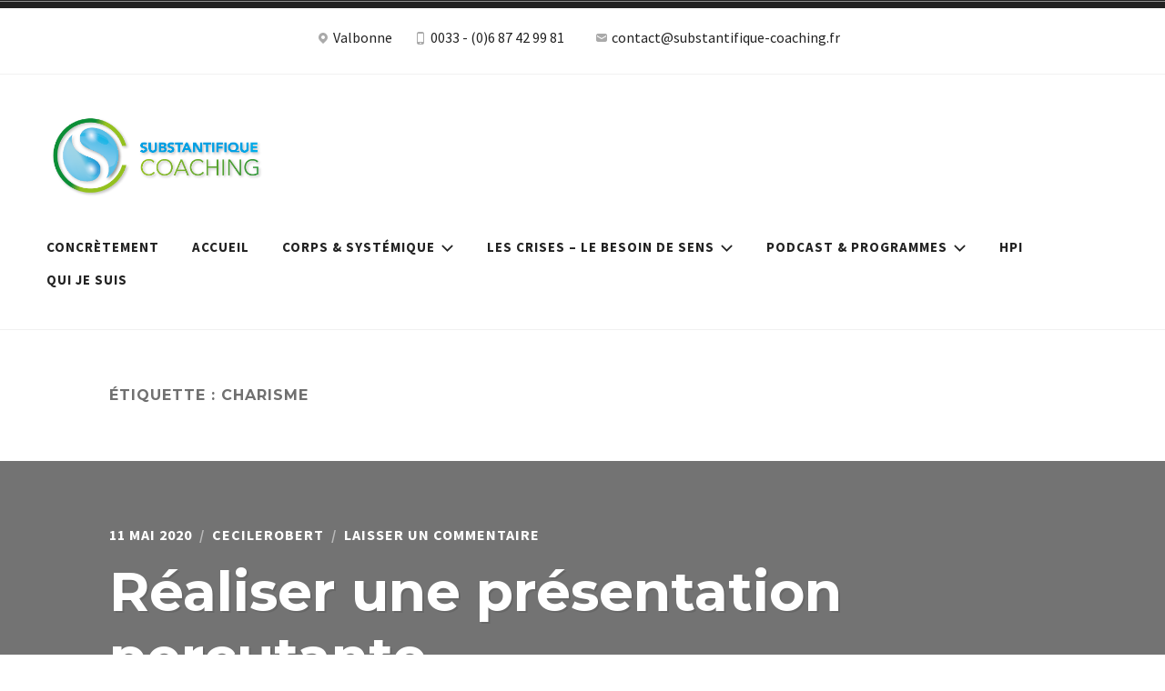

--- FILE ---
content_type: text/html; charset=UTF-8
request_url: http://www.substantifique-coaching.fr/tag/charisme/
body_size: 10613
content:

<!doctype html>
<html lang="fr-FR">
<head>
<meta charset="UTF-8">
<meta name="viewport" content="width=device-width, initial-scale=1">
<link rel="profile" href="http://gmpg.org/xfn/11">


<meta name='robots' content='index, follow, max-image-preview:large, max-snippet:-1, max-video-preview:-1' />

	<!-- This site is optimized with the Yoast SEO plugin v23.5 - https://yoast.com/wordpress/plugins/seo/ -->
	<title>Archives des charisme - Cécile Robert, coach certifiée à Valbonne</title>
	<link rel="canonical" href="https://www.substantifique-coaching.fr/tag/charisme/" />
	<meta property="og:locale" content="fr_FR" />
	<meta property="og:type" content="article" />
	<meta property="og:title" content="Archives des charisme - Cécile Robert, coach certifiée à Valbonne" />
	<meta property="og:url" content="https://www.substantifique-coaching.fr/tag/charisme/" />
	<meta property="og:site_name" content="Cécile Robert, coach certifiée à Valbonne" />
	<meta name="twitter:card" content="summary_large_image" />
	<script type="application/ld+json" class="yoast-schema-graph">{"@context":"https://schema.org","@graph":[{"@type":"CollectionPage","@id":"https://www.substantifique-coaching.fr/tag/charisme/","url":"https://www.substantifique-coaching.fr/tag/charisme/","name":"Archives des charisme - Cécile Robert, coach certifiée à Valbonne","isPartOf":{"@id":"http://www.substantifique-coaching.fr/#website"},"breadcrumb":{"@id":"https://www.substantifique-coaching.fr/tag/charisme/#breadcrumb"},"inLanguage":"fr-FR"},{"@type":"BreadcrumbList","@id":"https://www.substantifique-coaching.fr/tag/charisme/#breadcrumb","itemListElement":[{"@type":"ListItem","position":1,"name":"Accueil","item":"http://www.substantifique-coaching.fr/"},{"@type":"ListItem","position":2,"name":"charisme"}]},{"@type":"WebSite","@id":"http://www.substantifique-coaching.fr/#website","url":"http://www.substantifique-coaching.fr/","name":"Cécile Robert, coach certifiée à Valbonne","description":"Coaching de vie, burn-out, hpi","publisher":{"@id":"http://www.substantifique-coaching.fr/#organization"},"potentialAction":[{"@type":"SearchAction","target":{"@type":"EntryPoint","urlTemplate":"http://www.substantifique-coaching.fr/?s={search_term_string}"},"query-input":{"@type":"PropertyValueSpecification","valueRequired":true,"valueName":"search_term_string"}}],"inLanguage":"fr-FR"},{"@type":"Organization","@id":"http://www.substantifique-coaching.fr/#organization","name":"Substantifique coaching (Cécile Robert)","url":"http://www.substantifique-coaching.fr/","logo":{"@type":"ImageObject","inLanguage":"fr-FR","@id":"http://www.substantifique-coaching.fr/#/schema/logo/image/","url":"http://www.substantifique-coaching.fr/wp-content/uploads/2020/04/cropped-Logo-Cécile.png","contentUrl":"http://www.substantifique-coaching.fr/wp-content/uploads/2020/04/cropped-Logo-Cécile.png","width":885,"height":337,"caption":"Substantifique coaching (Cécile Robert)"},"image":{"@id":"http://www.substantifique-coaching.fr/#/schema/logo/image/"}}]}</script>
	<!-- / Yoast SEO plugin. -->


<link rel='dns-prefetch' href='//stats.wp.com' />
<link rel='dns-prefetch' href='//fonts.googleapis.com' />
<link rel='dns-prefetch' href='//c0.wp.com' />
<link rel="alternate" type="application/rss+xml" title="Cécile Robert, coach certifiée à Valbonne &raquo; Flux" href="http://www.substantifique-coaching.fr/feed/" />
<link rel="alternate" type="application/rss+xml" title="Cécile Robert, coach certifiée à Valbonne &raquo; Flux des commentaires" href="http://www.substantifique-coaching.fr/comments/feed/" />
<link rel="alternate" type="application/rss+xml" title="Cécile Robert, coach certifiée à Valbonne &raquo; Flux de l’étiquette charisme" href="http://www.substantifique-coaching.fr/tag/charisme/feed/" />
<script type="text/javascript">
/* <![CDATA[ */
window._wpemojiSettings = {"baseUrl":"https:\/\/s.w.org\/images\/core\/emoji\/14.0.0\/72x72\/","ext":".png","svgUrl":"https:\/\/s.w.org\/images\/core\/emoji\/14.0.0\/svg\/","svgExt":".svg","source":{"concatemoji":"http:\/\/www.substantifique-coaching.fr\/wp-includes\/js\/wp-emoji-release.min.js?ver=6.4.7"}};
/*! This file is auto-generated */
!function(i,n){var o,s,e;function c(e){try{var t={supportTests:e,timestamp:(new Date).valueOf()};sessionStorage.setItem(o,JSON.stringify(t))}catch(e){}}function p(e,t,n){e.clearRect(0,0,e.canvas.width,e.canvas.height),e.fillText(t,0,0);var t=new Uint32Array(e.getImageData(0,0,e.canvas.width,e.canvas.height).data),r=(e.clearRect(0,0,e.canvas.width,e.canvas.height),e.fillText(n,0,0),new Uint32Array(e.getImageData(0,0,e.canvas.width,e.canvas.height).data));return t.every(function(e,t){return e===r[t]})}function u(e,t,n){switch(t){case"flag":return n(e,"\ud83c\udff3\ufe0f\u200d\u26a7\ufe0f","\ud83c\udff3\ufe0f\u200b\u26a7\ufe0f")?!1:!n(e,"\ud83c\uddfa\ud83c\uddf3","\ud83c\uddfa\u200b\ud83c\uddf3")&&!n(e,"\ud83c\udff4\udb40\udc67\udb40\udc62\udb40\udc65\udb40\udc6e\udb40\udc67\udb40\udc7f","\ud83c\udff4\u200b\udb40\udc67\u200b\udb40\udc62\u200b\udb40\udc65\u200b\udb40\udc6e\u200b\udb40\udc67\u200b\udb40\udc7f");case"emoji":return!n(e,"\ud83e\udef1\ud83c\udffb\u200d\ud83e\udef2\ud83c\udfff","\ud83e\udef1\ud83c\udffb\u200b\ud83e\udef2\ud83c\udfff")}return!1}function f(e,t,n){var r="undefined"!=typeof WorkerGlobalScope&&self instanceof WorkerGlobalScope?new OffscreenCanvas(300,150):i.createElement("canvas"),a=r.getContext("2d",{willReadFrequently:!0}),o=(a.textBaseline="top",a.font="600 32px Arial",{});return e.forEach(function(e){o[e]=t(a,e,n)}),o}function t(e){var t=i.createElement("script");t.src=e,t.defer=!0,i.head.appendChild(t)}"undefined"!=typeof Promise&&(o="wpEmojiSettingsSupports",s=["flag","emoji"],n.supports={everything:!0,everythingExceptFlag:!0},e=new Promise(function(e){i.addEventListener("DOMContentLoaded",e,{once:!0})}),new Promise(function(t){var n=function(){try{var e=JSON.parse(sessionStorage.getItem(o));if("object"==typeof e&&"number"==typeof e.timestamp&&(new Date).valueOf()<e.timestamp+604800&&"object"==typeof e.supportTests)return e.supportTests}catch(e){}return null}();if(!n){if("undefined"!=typeof Worker&&"undefined"!=typeof OffscreenCanvas&&"undefined"!=typeof URL&&URL.createObjectURL&&"undefined"!=typeof Blob)try{var e="postMessage("+f.toString()+"("+[JSON.stringify(s),u.toString(),p.toString()].join(",")+"));",r=new Blob([e],{type:"text/javascript"}),a=new Worker(URL.createObjectURL(r),{name:"wpTestEmojiSupports"});return void(a.onmessage=function(e){c(n=e.data),a.terminate(),t(n)})}catch(e){}c(n=f(s,u,p))}t(n)}).then(function(e){for(var t in e)n.supports[t]=e[t],n.supports.everything=n.supports.everything&&n.supports[t],"flag"!==t&&(n.supports.everythingExceptFlag=n.supports.everythingExceptFlag&&n.supports[t]);n.supports.everythingExceptFlag=n.supports.everythingExceptFlag&&!n.supports.flag,n.DOMReady=!1,n.readyCallback=function(){n.DOMReady=!0}}).then(function(){return e}).then(function(){var e;n.supports.everything||(n.readyCallback(),(e=n.source||{}).concatemoji?t(e.concatemoji):e.wpemoji&&e.twemoji&&(t(e.twemoji),t(e.wpemoji)))}))}((window,document),window._wpemojiSettings);
/* ]]> */
</script>
<style id='wp-emoji-styles-inline-css' type='text/css'>

	img.wp-smiley, img.emoji {
		display: inline !important;
		border: none !important;
		box-shadow: none !important;
		height: 1em !important;
		width: 1em !important;
		margin: 0 0.07em !important;
		vertical-align: -0.1em !important;
		background: none !important;
		padding: 0 !important;
	}
</style>
<link rel='stylesheet' id='wp-block-library-css' href='https://c0.wp.com/c/6.4.7/wp-includes/css/dist/block-library/style.min.css' type='text/css' media='all' />
<link rel='stylesheet' id='mediaelement-css' href='https://c0.wp.com/c/6.4.7/wp-includes/js/mediaelement/mediaelementplayer-legacy.min.css' type='text/css' media='all' />
<link rel='stylesheet' id='wp-mediaelement-css' href='https://c0.wp.com/c/6.4.7/wp-includes/js/mediaelement/wp-mediaelement.min.css' type='text/css' media='all' />
<style id='jetpack-sharing-buttons-style-inline-css' type='text/css'>
.jetpack-sharing-buttons__services-list{display:flex;flex-direction:row;flex-wrap:wrap;gap:0;list-style-type:none;margin:5px;padding:0}.jetpack-sharing-buttons__services-list.has-small-icon-size{font-size:12px}.jetpack-sharing-buttons__services-list.has-normal-icon-size{font-size:16px}.jetpack-sharing-buttons__services-list.has-large-icon-size{font-size:24px}.jetpack-sharing-buttons__services-list.has-huge-icon-size{font-size:36px}@media print{.jetpack-sharing-buttons__services-list{display:none!important}}.editor-styles-wrapper .wp-block-jetpack-sharing-buttons{gap:0;padding-inline-start:0}ul.jetpack-sharing-buttons__services-list.has-background{padding:1.25em 2.375em}
</style>
<style id='classic-theme-styles-inline-css' type='text/css'>
/*! This file is auto-generated */
.wp-block-button__link{color:#fff;background-color:#32373c;border-radius:9999px;box-shadow:none;text-decoration:none;padding:calc(.667em + 2px) calc(1.333em + 2px);font-size:1.125em}.wp-block-file__button{background:#32373c;color:#fff;text-decoration:none}
</style>
<style id='global-styles-inline-css' type='text/css'>
body{--wp--preset--color--black: #000000;--wp--preset--color--cyan-bluish-gray: #abb8c3;--wp--preset--color--white: #ffffff;--wp--preset--color--pale-pink: #f78da7;--wp--preset--color--vivid-red: #cf2e2e;--wp--preset--color--luminous-vivid-orange: #ff6900;--wp--preset--color--luminous-vivid-amber: #fcb900;--wp--preset--color--light-green-cyan: #7bdcb5;--wp--preset--color--vivid-green-cyan: #00d084;--wp--preset--color--pale-cyan-blue: #8ed1fc;--wp--preset--color--vivid-cyan-blue: #0693e3;--wp--preset--color--vivid-purple: #9b51e0;--wp--preset--color--modern-white: #fff;--wp--preset--color--modern-light-gray: #f1f1f1;--wp--preset--color--modern-medium-gray: #aaa;--wp--preset--color--modern-dark-gray: #222;--wp--preset--gradient--vivid-cyan-blue-to-vivid-purple: linear-gradient(135deg,rgba(6,147,227,1) 0%,rgb(155,81,224) 100%);--wp--preset--gradient--light-green-cyan-to-vivid-green-cyan: linear-gradient(135deg,rgb(122,220,180) 0%,rgb(0,208,130) 100%);--wp--preset--gradient--luminous-vivid-amber-to-luminous-vivid-orange: linear-gradient(135deg,rgba(252,185,0,1) 0%,rgba(255,105,0,1) 100%);--wp--preset--gradient--luminous-vivid-orange-to-vivid-red: linear-gradient(135deg,rgba(255,105,0,1) 0%,rgb(207,46,46) 100%);--wp--preset--gradient--very-light-gray-to-cyan-bluish-gray: linear-gradient(135deg,rgb(238,238,238) 0%,rgb(169,184,195) 100%);--wp--preset--gradient--cool-to-warm-spectrum: linear-gradient(135deg,rgb(74,234,220) 0%,rgb(151,120,209) 20%,rgb(207,42,186) 40%,rgb(238,44,130) 60%,rgb(251,105,98) 80%,rgb(254,248,76) 100%);--wp--preset--gradient--blush-light-purple: linear-gradient(135deg,rgb(255,206,236) 0%,rgb(152,150,240) 100%);--wp--preset--gradient--blush-bordeaux: linear-gradient(135deg,rgb(254,205,165) 0%,rgb(254,45,45) 50%,rgb(107,0,62) 100%);--wp--preset--gradient--luminous-dusk: linear-gradient(135deg,rgb(255,203,112) 0%,rgb(199,81,192) 50%,rgb(65,88,208) 100%);--wp--preset--gradient--pale-ocean: linear-gradient(135deg,rgb(255,245,203) 0%,rgb(182,227,212) 50%,rgb(51,167,181) 100%);--wp--preset--gradient--electric-grass: linear-gradient(135deg,rgb(202,248,128) 0%,rgb(113,206,126) 100%);--wp--preset--gradient--midnight: linear-gradient(135deg,rgb(2,3,129) 0%,rgb(40,116,252) 100%);--wp--preset--font-size--small: 13px;--wp--preset--font-size--medium: 20px;--wp--preset--font-size--large: 36px;--wp--preset--font-size--x-large: 42px;--wp--preset--spacing--20: 0.44rem;--wp--preset--spacing--30: 0.67rem;--wp--preset--spacing--40: 1rem;--wp--preset--spacing--50: 1.5rem;--wp--preset--spacing--60: 2.25rem;--wp--preset--spacing--70: 3.38rem;--wp--preset--spacing--80: 5.06rem;--wp--preset--shadow--natural: 6px 6px 9px rgba(0, 0, 0, 0.2);--wp--preset--shadow--deep: 12px 12px 50px rgba(0, 0, 0, 0.4);--wp--preset--shadow--sharp: 6px 6px 0px rgba(0, 0, 0, 0.2);--wp--preset--shadow--outlined: 6px 6px 0px -3px rgba(255, 255, 255, 1), 6px 6px rgba(0, 0, 0, 1);--wp--preset--shadow--crisp: 6px 6px 0px rgba(0, 0, 0, 1);}:where(.is-layout-flex){gap: 0.5em;}:where(.is-layout-grid){gap: 0.5em;}body .is-layout-flow > .alignleft{float: left;margin-inline-start: 0;margin-inline-end: 2em;}body .is-layout-flow > .alignright{float: right;margin-inline-start: 2em;margin-inline-end: 0;}body .is-layout-flow > .aligncenter{margin-left: auto !important;margin-right: auto !important;}body .is-layout-constrained > .alignleft{float: left;margin-inline-start: 0;margin-inline-end: 2em;}body .is-layout-constrained > .alignright{float: right;margin-inline-start: 2em;margin-inline-end: 0;}body .is-layout-constrained > .aligncenter{margin-left: auto !important;margin-right: auto !important;}body .is-layout-constrained > :where(:not(.alignleft):not(.alignright):not(.alignfull)){max-width: var(--wp--style--global--content-size);margin-left: auto !important;margin-right: auto !important;}body .is-layout-constrained > .alignwide{max-width: var(--wp--style--global--wide-size);}body .is-layout-flex{display: flex;}body .is-layout-flex{flex-wrap: wrap;align-items: center;}body .is-layout-flex > *{margin: 0;}body .is-layout-grid{display: grid;}body .is-layout-grid > *{margin: 0;}:where(.wp-block-columns.is-layout-flex){gap: 2em;}:where(.wp-block-columns.is-layout-grid){gap: 2em;}:where(.wp-block-post-template.is-layout-flex){gap: 1.25em;}:where(.wp-block-post-template.is-layout-grid){gap: 1.25em;}.has-black-color{color: var(--wp--preset--color--black) !important;}.has-cyan-bluish-gray-color{color: var(--wp--preset--color--cyan-bluish-gray) !important;}.has-white-color{color: var(--wp--preset--color--white) !important;}.has-pale-pink-color{color: var(--wp--preset--color--pale-pink) !important;}.has-vivid-red-color{color: var(--wp--preset--color--vivid-red) !important;}.has-luminous-vivid-orange-color{color: var(--wp--preset--color--luminous-vivid-orange) !important;}.has-luminous-vivid-amber-color{color: var(--wp--preset--color--luminous-vivid-amber) !important;}.has-light-green-cyan-color{color: var(--wp--preset--color--light-green-cyan) !important;}.has-vivid-green-cyan-color{color: var(--wp--preset--color--vivid-green-cyan) !important;}.has-pale-cyan-blue-color{color: var(--wp--preset--color--pale-cyan-blue) !important;}.has-vivid-cyan-blue-color{color: var(--wp--preset--color--vivid-cyan-blue) !important;}.has-vivid-purple-color{color: var(--wp--preset--color--vivid-purple) !important;}.has-black-background-color{background-color: var(--wp--preset--color--black) !important;}.has-cyan-bluish-gray-background-color{background-color: var(--wp--preset--color--cyan-bluish-gray) !important;}.has-white-background-color{background-color: var(--wp--preset--color--white) !important;}.has-pale-pink-background-color{background-color: var(--wp--preset--color--pale-pink) !important;}.has-vivid-red-background-color{background-color: var(--wp--preset--color--vivid-red) !important;}.has-luminous-vivid-orange-background-color{background-color: var(--wp--preset--color--luminous-vivid-orange) !important;}.has-luminous-vivid-amber-background-color{background-color: var(--wp--preset--color--luminous-vivid-amber) !important;}.has-light-green-cyan-background-color{background-color: var(--wp--preset--color--light-green-cyan) !important;}.has-vivid-green-cyan-background-color{background-color: var(--wp--preset--color--vivid-green-cyan) !important;}.has-pale-cyan-blue-background-color{background-color: var(--wp--preset--color--pale-cyan-blue) !important;}.has-vivid-cyan-blue-background-color{background-color: var(--wp--preset--color--vivid-cyan-blue) !important;}.has-vivid-purple-background-color{background-color: var(--wp--preset--color--vivid-purple) !important;}.has-black-border-color{border-color: var(--wp--preset--color--black) !important;}.has-cyan-bluish-gray-border-color{border-color: var(--wp--preset--color--cyan-bluish-gray) !important;}.has-white-border-color{border-color: var(--wp--preset--color--white) !important;}.has-pale-pink-border-color{border-color: var(--wp--preset--color--pale-pink) !important;}.has-vivid-red-border-color{border-color: var(--wp--preset--color--vivid-red) !important;}.has-luminous-vivid-orange-border-color{border-color: var(--wp--preset--color--luminous-vivid-orange) !important;}.has-luminous-vivid-amber-border-color{border-color: var(--wp--preset--color--luminous-vivid-amber) !important;}.has-light-green-cyan-border-color{border-color: var(--wp--preset--color--light-green-cyan) !important;}.has-vivid-green-cyan-border-color{border-color: var(--wp--preset--color--vivid-green-cyan) !important;}.has-pale-cyan-blue-border-color{border-color: var(--wp--preset--color--pale-cyan-blue) !important;}.has-vivid-cyan-blue-border-color{border-color: var(--wp--preset--color--vivid-cyan-blue) !important;}.has-vivid-purple-border-color{border-color: var(--wp--preset--color--vivid-purple) !important;}.has-vivid-cyan-blue-to-vivid-purple-gradient-background{background: var(--wp--preset--gradient--vivid-cyan-blue-to-vivid-purple) !important;}.has-light-green-cyan-to-vivid-green-cyan-gradient-background{background: var(--wp--preset--gradient--light-green-cyan-to-vivid-green-cyan) !important;}.has-luminous-vivid-amber-to-luminous-vivid-orange-gradient-background{background: var(--wp--preset--gradient--luminous-vivid-amber-to-luminous-vivid-orange) !important;}.has-luminous-vivid-orange-to-vivid-red-gradient-background{background: var(--wp--preset--gradient--luminous-vivid-orange-to-vivid-red) !important;}.has-very-light-gray-to-cyan-bluish-gray-gradient-background{background: var(--wp--preset--gradient--very-light-gray-to-cyan-bluish-gray) !important;}.has-cool-to-warm-spectrum-gradient-background{background: var(--wp--preset--gradient--cool-to-warm-spectrum) !important;}.has-blush-light-purple-gradient-background{background: var(--wp--preset--gradient--blush-light-purple) !important;}.has-blush-bordeaux-gradient-background{background: var(--wp--preset--gradient--blush-bordeaux) !important;}.has-luminous-dusk-gradient-background{background: var(--wp--preset--gradient--luminous-dusk) !important;}.has-pale-ocean-gradient-background{background: var(--wp--preset--gradient--pale-ocean) !important;}.has-electric-grass-gradient-background{background: var(--wp--preset--gradient--electric-grass) !important;}.has-midnight-gradient-background{background: var(--wp--preset--gradient--midnight) !important;}.has-small-font-size{font-size: var(--wp--preset--font-size--small) !important;}.has-medium-font-size{font-size: var(--wp--preset--font-size--medium) !important;}.has-large-font-size{font-size: var(--wp--preset--font-size--large) !important;}.has-x-large-font-size{font-size: var(--wp--preset--font-size--x-large) !important;}
.wp-block-navigation a:where(:not(.wp-element-button)){color: inherit;}
:where(.wp-block-post-template.is-layout-flex){gap: 1.25em;}:where(.wp-block-post-template.is-layout-grid){gap: 1.25em;}
:where(.wp-block-columns.is-layout-flex){gap: 2em;}:where(.wp-block-columns.is-layout-grid){gap: 2em;}
.wp-block-pullquote{font-size: 1.5em;line-height: 1.6;}
</style>
<link rel='stylesheet' id='radcliffe-2-style-css' href='http://www.substantifique-coaching.fr/wp-content/themes/radcliffe-2-wpcom/style.css?ver=6.4.7' type='text/css' media='all' />
<style id='radcliffe-2-style-inline-css' type='text/css'>
.hero-area:before { opacity: 0; }
</style>
<link rel='stylesheet' id='radcliffe-2-block-styles-css' href='http://www.substantifique-coaching.fr/wp-content/themes/radcliffe-2-wpcom/assets/css/blocks.css?ver=6.4.7' type='text/css' media='all' />
<link rel='stylesheet' id='montserrat-css' href='https://fonts.googleapis.com/css?family=Montserrat:400,400italic,700,700italic' type='text/css' media='all' />
<link rel='stylesheet' id='source-sans-pro-css' href='https://fonts.googleapis.com/css?family=Source+Sans+Pro:400,400italic,700,700italic' type='text/css' media='all' />
<link rel='stylesheet' id='modern-style-pack-css' href='http://www.substantifique-coaching.fr/wp-content/themes/radcliffe-2-wpcom/styles/modern.css?ver=2.0.11' type='text/css' media='all' />
<script type="text/javascript" src="https://c0.wp.com/c/6.4.7/wp-includes/js/jquery/jquery.min.js" id="jquery-core-js"></script>
<script type="text/javascript" src="https://c0.wp.com/c/6.4.7/wp-includes/js/jquery/jquery-migrate.min.js" id="jquery-migrate-js"></script>
<link rel="https://api.w.org/" href="http://www.substantifique-coaching.fr/wp-json/" /><link rel="alternate" type="application/json" href="http://www.substantifique-coaching.fr/wp-json/wp/v2/tags/57" /><link rel="EditURI" type="application/rsd+xml" title="RSD" href="http://www.substantifique-coaching.fr/xmlrpc.php?rsd" />
<meta name="generator" content="WordPress 6.4.7" />
		<!-- Custom Logo: hide header text -->
		<style id="custom-logo-css" type="text/css">
			.site-title, .site-description {
				position: absolute;
				clip: rect(1px, 1px, 1px, 1px);
			}
		</style>
			<style>img#wpstats{display:none}</style>
		<link rel="icon" href="http://www.substantifique-coaching.fr/wp-content/uploads/2020/04/cropped-logo-32x32.jpg" sizes="32x32" />
<link rel="icon" href="http://www.substantifique-coaching.fr/wp-content/uploads/2020/04/cropped-logo-192x192.jpg" sizes="192x192" />
<link rel="apple-touch-icon" href="http://www.substantifique-coaching.fr/wp-content/uploads/2020/04/cropped-logo-180x180.jpg" />
<meta name="msapplication-TileImage" content="http://www.substantifique-coaching.fr/wp-content/uploads/2020/04/cropped-logo-270x270.jpg" />
</head>

<body class="archive tag tag-charisme tag-57 wp-custom-logo wp-embed-responsive hfeed no-featured-image style-pack-modern">
<div id="page" class="site">
	<a class="skip-link screen-reader-text" href="#content">Accéder au contenu</a>

	<header id="masthead" class="site-header">
		
	<div class="contact-info-area ">
		<div class="contact-info-wrapper">
						<span class="contact-info-address">
				<a href="http://maps.google.com/maps?q=valbonne" target="_blank">
					<svg class="icon icon-location" aria-labelledby="title-6968075513f1e" role="img"><title id="title-6968075513f1e">Location</title> <use href="#icon-location" xlink:href="#icon-location"></use> </svg>					<span class="contact-info-label">Valbonne</span>
				</a>
			</span>
			
						<span class="contact-info-phone">
				<a href="tel:0033 - (0)6 87 42 99 81">
					<svg class="icon icon-phone" aria-labelledby="title-6968075513f3d" role="img"><title id="title-6968075513f3d">Téléphone</title> <use href="#icon-phone" xlink:href="#icon-phone"></use> </svg>					<span class="contact-info-label">0033 - (0)6 87 42 99 81</span>
				</a>
			</span>
			
						<span class="contact-info-email">
				<a href="mailto:&#099;ontact&#064;&#115;&#117;&#098;&#115;&#116;a&#110;&#116;&#105;fiqu&#101;&#045;co&#097;c&#104;i&#110;&#103;&#046;fr">
					<svg class="icon icon-mail" aria-labelledby="title-6968075513f78" role="img"><title id="title-6968075513f78">E-mail</title> <use href="#icon-mail" xlink:href="#icon-mail"></use> </svg>					<span class="contact-info-label">&#099;ontact&#064;&#115;&#117;&#098;&#115;&#116;a&#110;&#116;&#105;fiqu&#101;&#045;co&#097;c&#104;i&#110;&#103;&#046;fr</span>
				</a>
			</span>
			
					</div><!-- .contact-info-wrapper -->
	</div><!-- .contact-info-area -->

	
		
		<div class="header-wrapper">
			<div class="site-branding">
				
<style>
.custom-logo {
	height: 91px;
	max-height: 900px;
	max-width: 1200px;
	width: 239px;
}
</style><a href="http://www.substantifique-coaching.fr/" class="custom-logo-link" rel="home"><img width="885" height="337" src="http://www.substantifique-coaching.fr/wp-content/uploads/2020/04/cropped-Logo-Cécile.png" class="custom-logo" alt="Cécile Robert, coach certifiée à Valbonne" decoding="async" fetchpriority="high" srcset="http://www.substantifique-coaching.fr/wp-content/uploads/2020/04/cropped-Logo-Cécile.png 885w, http://www.substantifique-coaching.fr/wp-content/uploads/2020/04/cropped-Logo-Cécile-300x114.png 300w, http://www.substantifique-coaching.fr/wp-content/uploads/2020/04/cropped-Logo-Cécile-768x292.png 768w" sizes="(max-width: 885px) 100vw, 885px" /></a>
				<div class="site-branding-text">
											<p class="site-title"><a href="http://www.substantifique-coaching.fr/" rel="home">Cécile Robert, coach certifiée à Valbonne</a></p>
											<p class="site-description">Coaching de vie, burn-out, hpi</p>
									</div><!-- .site-branding-text -->

			</div><!-- .site-branding -->

		</div><!-- .header-wrapper -->

		<div class="menu-wrapper">
							<nav id="site-navigation" class="main-navigation">
					<button class="menu-toggle" aria-controls="header-menu" aria-expanded="false">
						<svg class="icon icon-menu" aria-hidden="true" role="img"> <use href="#icon-menu" xlink:href="#icon-menu"></use> </svg><svg class="icon icon-close" aria-hidden="true" role="img"> <use href="#icon-close" xlink:href="#icon-close"></use> </svg>Menu					</button>
					<div class="menu-primary-container"><ul id="header-menu" class="menu"><li id="menu-item-11" class="menu-item menu-item-type-post_type menu-item-object-page menu-item-11"><a title="Comment se passe un coaching, sa durée, son prix…" href="http://www.substantifique-coaching.fr/concretement/">Concrètement</a></li>
<li id="menu-item-12" class="menu-item menu-item-type-post_type menu-item-object-page menu-item-home menu-item-12"><a href="http://www.substantifique-coaching.fr/">Accueil</a></li>
<li id="menu-item-987" class="menu-item menu-item-type-post_type menu-item-object-page menu-item-has-children menu-item-987"><a href="http://www.substantifique-coaching.fr/corps-et-systemique/">Corps &#038; systémique<svg class="icon icon-expand" aria-hidden="true" role="img"> <use href="#icon-expand" xlink:href="#icon-expand"></use> </svg></a>
<ul class="sub-menu">
	<li id="menu-item-992" class="menu-item menu-item-type-post_type menu-item-object-post menu-item-992"><a href="http://www.substantifique-coaching.fr/2022/08/05/danse-therapie/">Danse thérapie et danse libre</a></li>
	<li id="menu-item-971" class="menu-item menu-item-type-post_type menu-item-object-post menu-item-971"><a href="http://www.substantifique-coaching.fr/2021/12/27/constellations-familiales-et-systemiques/">Constellations familiales</a></li>
</ul>
</li>
<li id="menu-item-906" class="menu-item menu-item-type-post_type menu-item-object-post menu-item-has-children menu-item-906"><a href="http://www.substantifique-coaching.fr/2020/04/14/les-transitions-de-vie/">Les crises &#8211; le besoin de sens<svg class="icon icon-expand" aria-hidden="true" role="img"> <use href="#icon-expand" xlink:href="#icon-expand"></use> </svg></a>
<ul class="sub-menu">
	<li id="menu-item-1029" class="menu-item menu-item-type-post_type menu-item-object-post menu-item-has-children menu-item-1029"><a href="http://www.substantifique-coaching.fr/2022/08/05/ikigai-introduction/">Mission de vie &#038; Ikigai<svg class="icon icon-expand" aria-hidden="true" role="img"> <use href="#icon-expand" xlink:href="#icon-expand"></use> </svg></a>
	<ul class="sub-menu">
		<li id="menu-item-1215" class="menu-item menu-item-type-post_type menu-item-object-post menu-item-1215"><a href="http://www.substantifique-coaching.fr/2024/08/16/ikigai-demandez-le-programme/">IKIGAI, demandez le programme !</a></li>
		<li id="menu-item-1214" class="menu-item menu-item-type-post_type menu-item-object-post menu-item-1214"><a href="http://www.substantifique-coaching.fr/2024/08/16/premier-petale-ce-pour-quoi-je-suis-doue-e/">Premier pétale : ce pour quoi je suis doué.e</a></li>
		<li id="menu-item-1213" class="menu-item menu-item-type-post_type menu-item-object-post menu-item-1213"><a href="http://www.substantifique-coaching.fr/2024/08/16/deuxieme-petale-ce-que-jaime/">Deuxième pétale : ce que j’aime</a></li>
		<li id="menu-item-1212" class="menu-item menu-item-type-post_type menu-item-object-post menu-item-1212"><a href="http://www.substantifique-coaching.fr/2024/08/16/troisieme-petale-ce-dont-le-monde-a-besoin/">Troisième pétale : ce dont le monde a besoin</a></li>
		<li id="menu-item-1211" class="menu-item menu-item-type-post_type menu-item-object-post menu-item-1211"><a href="http://www.substantifique-coaching.fr/2024/08/16/quatrieme-petale-ce-pour-quoi-je-suis-paye-e/">Quatrième pétale : ce pour quoi je suis payé.e</a></li>
	</ul>
</li>
	<li id="menu-item-734" class="menu-item menu-item-type-post_type menu-item-object-post menu-item-has-children menu-item-734"><a href="http://www.substantifique-coaching.fr/2020/07/24/global-burn-out/">Le burn-out<svg class="icon icon-expand" aria-hidden="true" role="img"> <use href="#icon-expand" xlink:href="#icon-expand"></use> </svg></a>
	<ul class="sub-menu">
		<li id="menu-item-753" class="menu-item menu-item-type-post_type menu-item-object-post menu-item-753"><a href="http://www.substantifique-coaching.fr/2020/09/23/burn-out-consume-lhistoire-du-mot-et-la-description-du-processus/">Les origines éclairantes du mot</a></li>
		<li id="menu-item-763" class="menu-item menu-item-type-post_type menu-item-object-post menu-item-763"><a href="http://www.substantifique-coaching.fr/2020/09/30/burn-out-leviter/">L&rsquo;éviter, à temps</a></li>
		<li id="menu-item-781" class="menu-item menu-item-type-post_type menu-item-object-post menu-item-781"><a href="http://www.substantifique-coaching.fr/2020/10/14/burn-out-effondrement-et-convalescence/">Effondrement et convalescence</a></li>
		<li id="menu-item-856" class="menu-item menu-item-type-post_type menu-item-object-post menu-item-856"><a href="http://www.substantifique-coaching.fr/2020/11/10/se-recuperer/">Programme pour récupérer</a></li>
	</ul>
</li>
</ul>
</li>
<li id="menu-item-799" class="menu-item menu-item-type-post_type menu-item-object-page menu-item-has-children menu-item-799"><a href="http://www.substantifique-coaching.fr/podcast/">Podcast &#038; programmes<svg class="icon icon-expand" aria-hidden="true" role="img"> <use href="#icon-expand" xlink:href="#icon-expand"></use> </svg></a>
<ul class="sub-menu">
	<li id="menu-item-1099" class="menu-item menu-item-type-post_type menu-item-object-post menu-item-1099"><a href="http://www.substantifique-coaching.fr/2024/01/01/lune-blanche-cercle-sacre/">Lune blanche, cercle sacré</a></li>
	<li id="menu-item-997" class="menu-item menu-item-type-post_type menu-item-object-post menu-item-997"><a href="http://www.substantifique-coaching.fr/2022/08/05/visualisation-creatrice/">Visualisation créatrice</a></li>
	<li id="menu-item-472" class="menu-item menu-item-type-post_type menu-item-object-post menu-item-has-children menu-item-472"><a href="http://www.substantifique-coaching.fr/2020/04/26/la-procrastination-les-procrastinateurs/">La procrastination<svg class="icon icon-expand" aria-hidden="true" role="img"> <use href="#icon-expand" xlink:href="#icon-expand"></use> </svg></a>
	<ul class="sub-menu">
		<li id="menu-item-508" class="menu-item menu-item-type-post_type menu-item-object-post menu-item-508"><a href="http://www.substantifique-coaching.fr/2020/04/30/la-procrastination-ses-contours-ses-limites/">Dis-moi sur quoi tu procrastines&#8230;</a></li>
		<li id="menu-item-542" class="menu-item menu-item-type-post_type menu-item-object-post menu-item-542"><a href="http://www.substantifique-coaching.fr/2020/05/05/les-11-strategies-du-procrastinateur/">Les 11 stratégies du procrastinateur</a></li>
		<li id="menu-item-603" class="menu-item menu-item-type-post_type menu-item-object-post menu-item-603"><a href="http://www.substantifique-coaching.fr/2020/05/31/pourquoi-procrastinons-nous/">Pourquoi procrastinons-nous ?</a></li>
		<li id="menu-item-625" class="menu-item menu-item-type-post_type menu-item-object-post menu-item-has-children menu-item-625"><a href="http://www.substantifique-coaching.fr/2020/06/01/les-9-cles-pour-deprocrastiner/">Les 9 clés pour déprocrastiner<svg class="icon icon-expand" aria-hidden="true" role="img"> <use href="#icon-expand" xlink:href="#icon-expand"></use> </svg></a>
		<ul class="sub-menu">
			<li id="menu-item-626" class="menu-item menu-item-type-post_type menu-item-object-post menu-item-626"><a href="http://www.substantifique-coaching.fr/2020/06/01/comprenez-et-ajustez-votre-rapport-au-temps/">Comprenez et ajustez votre rapport au temps</a></li>
			<li id="menu-item-688" class="menu-item menu-item-type-post_type menu-item-object-post menu-item-688"><a href="http://www.substantifique-coaching.fr/2020/06/17/soyez-smart-avec-vos-objectifs/">Soyez SMART avec vos objectifs</a></li>
			<li id="menu-item-705" class="menu-item menu-item-type-post_type menu-item-object-post menu-item-705"><a href="http://www.substantifique-coaching.fr/2020/06/17/rythmez-vos-journees-de-travail/">Rythmez vos journées de travail</a></li>
			<li id="menu-item-643" class="menu-item menu-item-type-post_type menu-item-object-post menu-item-643"><a href="http://www.substantifique-coaching.fr/2020/06/09/accueillez-lechec-transformez-les-erreurs-et-autorisez-vous-a-fournir-un-travail-imparfait/">Transformez les erreurs et les échecs&#8230;</a></li>
		</ul>
</li>
	</ul>
</li>
	<li id="menu-item-488" class="menu-item menu-item-type-taxonomy menu-item-object-category menu-item-488"><a href="http://www.substantifique-coaching.fr/category/newsletter/">Newsletters</a></li>
</ul>
</li>
<li id="menu-item-435" class="menu-item menu-item-type-taxonomy menu-item-object-category menu-item-435"><a href="http://www.substantifique-coaching.fr/category/hpi/">HPI</a></li>
<li id="menu-item-206" class="menu-item menu-item-type-post_type menu-item-object-page menu-item-206"><a href="http://www.substantifique-coaching.fr/mon-parcours/">Qui je suis</a></li>
</ul></div>				</nav><!-- #site-navigation -->
			
			
					</div><!-- .menu-wrapper -->
	</header><!-- #masthead -->

	
	<div id="content" class="site-content">

	<div id="primary" class="content-area">
		<main id="main" class="site-main">

		
			<header class="page-header">
				<h1 class="page-title">Étiquette : <span>charisme</span></h1>			</header><!-- .page-header -->

			
<article id="post-555" class="post-555 post type-post status-publish format-standard hentry category-communication tag-charisme tag-coaching tag-communication tag-keynotes tag-powerpoint">
	
	<header class="entry-header">
				<div class="entry-meta">
			<span class="posted-on"><a href="http://www.substantifique-coaching.fr/2020/05/11/realiser-une-presentation-percutante/" rel="bookmark"><time class="entry-date published updated" datetime="2020-05-11T23:03:20+02:00">11 mai 2020</time></a></span><span class="byline"><span class="author vcard"><a class="url fn n" href="http://www.substantifique-coaching.fr/author/cecilerobert/">cecilerobert</a></span></span><span class="comments-link"><a href="http://www.substantifique-coaching.fr/2020/05/11/realiser-une-presentation-percutante/#respond">Laisser un commentaire<span class="screen-reader-text"> sur Réaliser une présentation percutante</span></a></span>		</div><!-- .entry-meta -->
		
		<h2 class="entry-title"><a href="http://www.substantifique-coaching.fr/2020/05/11/realiser-une-presentation-percutante/" rel="bookmark">Réaliser une présentation percutante</a></h2>
	</header><!-- .entry-header -->
</article><!-- #post-555 -->

		</main><!-- #main -->
	</div><!-- #primary -->


<aside class="widget-area">
	<div class="widget-wrapper">
					<div class="widget-column footer-widget-1">
				
		<section id="recent-posts-3" class="widget widget_recent_entries">
		<h2 class="widget-title">Articles récents</h2>
		<ul>
											<li>
					<a href="http://www.substantifique-coaching.fr/2024/08/16/quatrieme-petale-ce-pour-quoi-je-suis-paye-e/">Quatrième pétale : ce pour quoi je suis payé.e</a>
									</li>
											<li>
					<a href="http://www.substantifique-coaching.fr/2024/08/16/troisieme-petale-ce-dont-le-monde-a-besoin/">Troisième pétale : ce dont le monde a besoin</a>
									</li>
											<li>
					<a href="http://www.substantifique-coaching.fr/2024/08/16/deuxieme-petale-ce-que-jaime/">Deuxième pétale : ce que j&rsquo;aime</a>
									</li>
											<li>
					<a href="http://www.substantifique-coaching.fr/2024/08/16/premier-petale-ce-pour-quoi-je-suis-doue-e/">Premier pétale : ce pour quoi je suis doué.e</a>
									</li>
											<li>
					<a href="http://www.substantifique-coaching.fr/2024/08/16/ikigai-demandez-le-programme/">IKIGAI, demandez le programme !</a>
									</li>
					</ul>

		</section>			</div>
					<div class="widget-column footer-widget-2">
				<section id="archives-2" class="widget widget_archive"><h2 class="widget-title">Articles des mois précédents</h2>		<label class="screen-reader-text" for="archives-dropdown-2">Articles des mois précédents</label>
		<select id="archives-dropdown-2" name="archive-dropdown">
			
			<option value="">Sélectionner un mois</option>
				<option value='http://www.substantifique-coaching.fr/2024/08/'> août 2024 </option>
	<option value='http://www.substantifique-coaching.fr/2024/01/'> janvier 2024 </option>
	<option value='http://www.substantifique-coaching.fr/2023/12/'> décembre 2023 </option>
	<option value='http://www.substantifique-coaching.fr/2022/08/'> août 2022 </option>
	<option value='http://www.substantifique-coaching.fr/2021/12/'> décembre 2021 </option>
	<option value='http://www.substantifique-coaching.fr/2021/05/'> mai 2021 </option>
	<option value='http://www.substantifique-coaching.fr/2021/04/'> avril 2021 </option>
	<option value='http://www.substantifique-coaching.fr/2021/03/'> mars 2021 </option>
	<option value='http://www.substantifique-coaching.fr/2021/01/'> janvier 2021 </option>
	<option value='http://www.substantifique-coaching.fr/2020/12/'> décembre 2020 </option>
	<option value='http://www.substantifique-coaching.fr/2020/11/'> novembre 2020 </option>
	<option value='http://www.substantifique-coaching.fr/2020/10/'> octobre 2020 </option>
	<option value='http://www.substantifique-coaching.fr/2020/09/'> septembre 2020 </option>
	<option value='http://www.substantifique-coaching.fr/2020/07/'> juillet 2020 </option>
	<option value='http://www.substantifique-coaching.fr/2020/06/'> juin 2020 </option>
	<option value='http://www.substantifique-coaching.fr/2020/05/'> mai 2020 </option>
	<option value='http://www.substantifique-coaching.fr/2020/04/'> avril 2020 </option>
	<option value='http://www.substantifique-coaching.fr/2020/02/'> février 2020 </option>
	<option value='http://www.substantifique-coaching.fr/2019/09/'> septembre 2019 </option>
	<option value='http://www.substantifique-coaching.fr/2019/06/'> juin 2019 </option>

		</select>

			<script type="text/javascript">
/* <![CDATA[ */

(function() {
	var dropdown = document.getElementById( "archives-dropdown-2" );
	function onSelectChange() {
		if ( dropdown.options[ dropdown.selectedIndex ].value !== '' ) {
			document.location.href = this.options[ this.selectedIndex ].value;
		}
	}
	dropdown.onchange = onSelectChange;
})();

/* ]]> */
</script>
</section>			</div>
			</div>
</aside><!-- #secondary -->

	</div><!-- #content -->

	
	<footer id="colophon" class="site-footer">
		<div class="site-info">
			<a href="http://wordpress.org/">Fièrement propulsé par WordPress</a>
			<span class="sep"> | </span>
			Thème&nbsp; : Radcliffe 2 par <a href="http://www.andersnoren.se" rel="designer">Anders Nor&eacute;n</a>.		</div><!-- .site-info -->
	</footer><!-- #colophon -->
</div><!-- #page -->

<script type="text/javascript" id="radcliffe-2-navigation-js-extra">
/* <![CDATA[ */
var screenReaderText = {"expand":"\u00c9tendre le menu enfant","collapse":"D\u00e9plier le menu enfant","icon_expand":"<svg class=\"icon icon-expand\" aria-hidden=\"true\" role=\"img\"> <use href=\"#icon-expand\" xlink:href=\"#icon-expand\"><\/use> <\/svg>","icon_zoom":"<svg class=\"icon icon-zoom\" aria-hidden=\"true\" role=\"img\"> <use href=\"#icon-zoom\" xlink:href=\"#icon-zoom\"><\/use> <\/svg>"};
/* ]]> */
</script>
<script type="text/javascript" src="http://www.substantifique-coaching.fr/wp-content/themes/radcliffe-2-wpcom/assets/js/navigation.js?ver=20151215" id="radcliffe-2-navigation-js"></script>
<script type="text/javascript" src="http://www.substantifique-coaching.fr/wp-content/themes/radcliffe-2-wpcom/assets/js/skip-link-focus-fix.js?ver=20151215" id="radcliffe-2-skip-link-focus-fix-js"></script>
<script type="text/javascript" src="http://www.substantifique-coaching.fr/wp-content/themes/radcliffe-2-wpcom/assets/js/radcliffe-2.js?ver=20170629" id="radcliffe-2-js"></script>
<script type="text/javascript" src="https://stats.wp.com/e-202603.js" id="jetpack-stats-js" data-wp-strategy="defer"></script>
<script type="text/javascript" id="jetpack-stats-js-after">
/* <![CDATA[ */
_stq = window._stq || [];
_stq.push([ "view", JSON.parse("{\"v\":\"ext\",\"blog\":\"177642517\",\"post\":\"0\",\"tz\":\"1\",\"srv\":\"www.substantifique-coaching.fr\",\"j\":\"1:13.6.1\"}") ]);
_stq.push([ "clickTrackerInit", "177642517", "0" ]);
/* ]]> */
</script>
<svg style="position: absolute; width: 0; height: 0; overflow: hidden;" version="1.1" xmlns="http://www.w3.org/2000/svg" xmlns:xlink="http://www.w3.org/1999/xlink">
<defs>
<symbol id="icon-search" viewBox="0 0 32 32">
<title>search</title>
<path d="M29.4 26.6l-7.4-7.4c1.2-1.8 2-4 2-6.2 0-6-5-11-11-11s-11 5-11 11 5 11 11 11c2.4 0 4.4-0.8 6.2-2l7.4 7.4 2.8-2.8zM5 13c0-4.4 3.6-8 8-8s8 3.6 8 8-3.6 8-8 8-8-3.6-8-8z"></path>
</symbol>
<symbol id="icon-previous" viewBox="0 0 32 32">
<title>previous</title>
<path d="M26 14h-13.2l4.6-4.6-2.8-2.8-9.4 9.4 9.4 9.4 2.8-2.8-4.6-4.6h13.2z"></path>
</symbol>
<symbol id="icon-next" viewBox="0 0 32 32">
<title>next</title>
<path d="M6 14h13.2l-4.6-4.6 2.8-2.8 9.4 9.4-9.4 9.4-2.8-2.8 4.6-4.6h-13.2z"></path>
</symbol>
<symbol id="icon-tag" viewBox="0 0 32 32">
<title>tag</title>
<path d="M22.6 8.6c-0.4-0.4-0.8-0.6-1.4-0.6h-15.2c-1 0-2 1-2 2v12c0 1.2 1 2 2 2h15.2c0.6 0 1-0.2 1.4-0.6l7.4-7.4-7.4-7.4zM20 18c-1 0-2-1-2-2s1-2 2-2 2 1 2 2-1 2-2 2z"></path>
</symbol>
<symbol id="icon-category" viewBox="0 0 32 32">
<title>category</title>
<path d="M26 10h-10l-1.4-2.8c-0.4-0.8-1-1.2-1.8-1.2h-6.8c-1 0-2 1-2 2v16c0 1.2 1 2 2 2h20c1.2 0 2-0.8 2-2v-12c0-1.2-0.8-2-2-2z"></path>
</symbol>
<symbol id="icon-expand" viewBox="0 0 32 32">
<title>expand</title>
<path d="M16 25.4l-13.4-13.4 2.8-2.8 10.6 10.6 10.6-10.6 2.8 2.8z"></path>
</symbol>
<symbol id="icon-menu" viewBox="0 0 32 32">
<title>menu</title>
<path d="M0 28h32v-4h-32v4zM0 4v4h32v-4h-32zM0 18h32v-4h-32v4z"></path>
</symbol>
<symbol id="icon-location" viewBox="0 0 16 16">
<title>location</title>
<path d="M11.5 3.5c-2-2-5.1-2-7.1 0s-2 5.1 0 7.1L8 14.1l3.5-3.5c2-2 2-5.2 0-7.1zM9.4 8.4c-.8.8-2 .8-2.8 0-.8-.8-.8-2 0-2.8.8-.8 2-.8 2.8 0 .8.8.8 2 0 2.8z"></path>
</symbol>
<symbol id="icon-phone" viewBox="0 0 16 16">
<title>phone</title>
<path d="M10 1H6c-1.1 0-2 .9-2 2v10c0 1.1.9 2 2 2h4c1.1 0 2-.9 2-2V3c0-1.1-.9-2-2-2zM8.5 14h-1c-.3 0-.5-.2-.5-.5s.2-.5.5-.5h1c.3 0 .5.2.5.5s-.2.5-.5.5zm2.5-2H5V3h6v9z"></path>
</symbol>
<symbol id="icon-mail" viewBox="0 0 16 16">
<title>mail</title>
<path d="M12 3H4c-1.1 0-2 .9-2 2v5c0 1.1.9 2 2 2h8c1.1 0 2-.9 2-2V5c0-1.1-.9-2-2-2zm1 3.2L8 9.1 3 6.2V5l5 2.9L13 5v1.2z"></path>
</symbol>
<symbol id="icon-time" viewBox="0 0 16 16">
<title>time</title>
<path d="M8 2C4.7 2 2 4.7 2 8s2.7 6 6 6 6-2.7 6-6-2.7-6-6-6zm2.5 9.5L7.2 8.3V4h1.5v3.7l2.8 2.8-1 1z"></path>
</symbol>
<symbol id="icon-cart" viewBox="0 0 16 16">
<title>cart</title>
<path d="M11,12c-0.6,0-1,0.4-1,1s0.4,1,1,1s1-0.4,1-1S11.6,12,11,12z M5,12c-0.6,0-1,0.4-1,1s0.4,1,1,1s1-0.4,1-1 S5.6,12,5,12z M11,10H5V9h5.6c0.8,0,1.5-0.5,1.9-1.3L14,4H5V3c0-0.6-0.4-1-1-1H2v1h2v7c0,0.6,0.4,1,1,1h6h1C12,10.4,11.6,10,11,10z"></path>
</symbol>
<symbol id="icon-zoom" viewBox="0 0 16 16">
<title>zoom</title>
<path d="M7,4H6v2H4v1h2v2h1V7h2V6H7V4z M11,9.6c0.6-0.9,1-2,1-3.1C12,3.5,9.5,1,6.5,1S1,3.5,1,6.5S3.5,12,6.5,12 c1.2,0,2.2-0.4,3.1-1l3.7,3.7l1.4-1.4L11,9.6z M6.5,10.5c-2.2,0-4-1.8-4-4s1.8-4,4-4s4,1.8,4,4S8.7,10.5,6.5,10.5z"/>
</symbol>
<symbol id="icon-edit" viewBox="0 0 16 16">
<title>edit</title>
<g>
	<path d="M12.6,6.9l0.5-0.5c0.8-0.8,0.8-2,0-2.8l-0.7-0.7c-0.8-0.8-2-0.8-2.8,0L9.1,3.4L12.6,6.9z"/>
	<polygon points="8.4,4.1 2,10.5 2,14 5.5,14 11.9,7.6"/>
</g>
</symbol>
<symbol id="icon-close" viewBox="0 0 32 32">
<title>close</title>
<path d="M25.4 9.4l-2.8-2.8-6.6 6.6-6.6-6.6-2.8 2.8 6.6 6.6-6.6 6.6 2.8 2.8 6.6-6.6 6.6 6.6 2.8-2.8-6.6-6.6z"></path>
</symbol>
</defs>
</svg>

</body>
</html>
